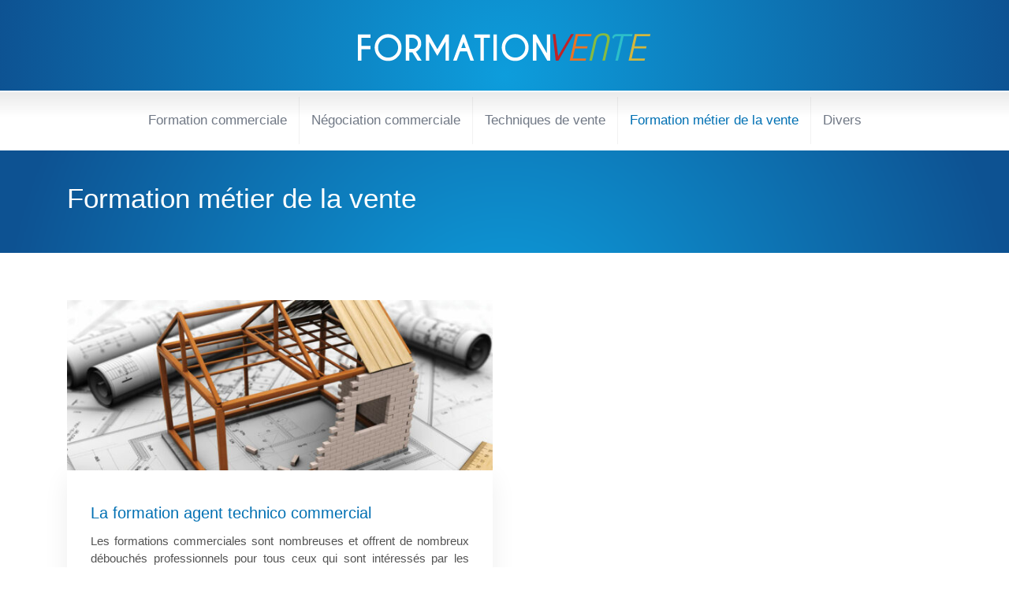

--- FILE ---
content_type: text/html; charset=UTF-8
request_url: https://www.formation-vente.org/formation-metier-de-la-vente/page/2/
body_size: 8051
content:
<!DOCTYPE html>
<html>
<head lang="fr-FR">
<meta charset="UTF-8">
<meta name="viewport" content="width=device-width">
<link rel="shortcut icon" href="https://www.formation-vente.org/wp-content/uploads/2021/08/index.png" /><link val="default" ver="v 3.18.4" />
<meta name='robots' content='max-image-preview:large' />
<link rel='dns-prefetch' href='//stackpath.bootstrapcdn.com' />
<link rel='canonical' href='https://www.formation-vente.org/formation-metier-de-la-vente/page/2/' /><title>La formation métier de vente - Page 2</title><meta name="description" content="Une formation métier de vente consiste à optimiser les offres commerciales, flexibiliser les démarches commerciales et anticiper la satisfaction du client."><link rel="alternate" type="application/rss+xml" title="formation-vente &raquo; Flux de la catégorie Formation métier de la vente" href="https://www.formation-vente.org/formation-metier-de-la-vente/feed/" />
<style id='wp-img-auto-sizes-contain-inline-css' type='text/css'>
img:is([sizes=auto i],[sizes^="auto," i]){contain-intrinsic-size:3000px 1500px}
/*# sourceURL=wp-img-auto-sizes-contain-inline-css */
</style>
<style id='wp-block-library-inline-css' type='text/css'>
:root{--wp-block-synced-color:#7a00df;--wp-block-synced-color--rgb:122,0,223;--wp-bound-block-color:var(--wp-block-synced-color);--wp-editor-canvas-background:#ddd;--wp-admin-theme-color:#007cba;--wp-admin-theme-color--rgb:0,124,186;--wp-admin-theme-color-darker-10:#006ba1;--wp-admin-theme-color-darker-10--rgb:0,107,160.5;--wp-admin-theme-color-darker-20:#005a87;--wp-admin-theme-color-darker-20--rgb:0,90,135;--wp-admin-border-width-focus:2px}@media (min-resolution:192dpi){:root{--wp-admin-border-width-focus:1.5px}}.wp-element-button{cursor:pointer}:root .has-very-light-gray-background-color{background-color:#eee}:root .has-very-dark-gray-background-color{background-color:#313131}:root .has-very-light-gray-color{color:#eee}:root .has-very-dark-gray-color{color:#313131}:root .has-vivid-green-cyan-to-vivid-cyan-blue-gradient-background{background:linear-gradient(135deg,#00d084,#0693e3)}:root .has-purple-crush-gradient-background{background:linear-gradient(135deg,#34e2e4,#4721fb 50%,#ab1dfe)}:root .has-hazy-dawn-gradient-background{background:linear-gradient(135deg,#faaca8,#dad0ec)}:root .has-subdued-olive-gradient-background{background:linear-gradient(135deg,#fafae1,#67a671)}:root .has-atomic-cream-gradient-background{background:linear-gradient(135deg,#fdd79a,#004a59)}:root .has-nightshade-gradient-background{background:linear-gradient(135deg,#330968,#31cdcf)}:root .has-midnight-gradient-background{background:linear-gradient(135deg,#020381,#2874fc)}:root{--wp--preset--font-size--normal:16px;--wp--preset--font-size--huge:42px}.has-regular-font-size{font-size:1em}.has-larger-font-size{font-size:2.625em}.has-normal-font-size{font-size:var(--wp--preset--font-size--normal)}.has-huge-font-size{font-size:var(--wp--preset--font-size--huge)}.has-text-align-center{text-align:center}.has-text-align-left{text-align:left}.has-text-align-right{text-align:right}.has-fit-text{white-space:nowrap!important}#end-resizable-editor-section{display:none}.aligncenter{clear:both}.items-justified-left{justify-content:flex-start}.items-justified-center{justify-content:center}.items-justified-right{justify-content:flex-end}.items-justified-space-between{justify-content:space-between}.screen-reader-text{border:0;clip-path:inset(50%);height:1px;margin:-1px;overflow:hidden;padding:0;position:absolute;width:1px;word-wrap:normal!important}.screen-reader-text:focus{background-color:#ddd;clip-path:none;color:#444;display:block;font-size:1em;height:auto;left:5px;line-height:normal;padding:15px 23px 14px;text-decoration:none;top:5px;width:auto;z-index:100000}html :where(.has-border-color){border-style:solid}html :where([style*=border-top-color]){border-top-style:solid}html :where([style*=border-right-color]){border-right-style:solid}html :where([style*=border-bottom-color]){border-bottom-style:solid}html :where([style*=border-left-color]){border-left-style:solid}html :where([style*=border-width]){border-style:solid}html :where([style*=border-top-width]){border-top-style:solid}html :where([style*=border-right-width]){border-right-style:solid}html :where([style*=border-bottom-width]){border-bottom-style:solid}html :where([style*=border-left-width]){border-left-style:solid}html :where(img[class*=wp-image-]){height:auto;max-width:100%}:where(figure){margin:0 0 1em}html :where(.is-position-sticky){--wp-admin--admin-bar--position-offset:var(--wp-admin--admin-bar--height,0px)}@media screen and (max-width:600px){html :where(.is-position-sticky){--wp-admin--admin-bar--position-offset:0px}}

/*# sourceURL=wp-block-library-inline-css */
</style><style id='global-styles-inline-css' type='text/css'>
:root{--wp--preset--aspect-ratio--square: 1;--wp--preset--aspect-ratio--4-3: 4/3;--wp--preset--aspect-ratio--3-4: 3/4;--wp--preset--aspect-ratio--3-2: 3/2;--wp--preset--aspect-ratio--2-3: 2/3;--wp--preset--aspect-ratio--16-9: 16/9;--wp--preset--aspect-ratio--9-16: 9/16;--wp--preset--color--black: #000000;--wp--preset--color--cyan-bluish-gray: #abb8c3;--wp--preset--color--white: #ffffff;--wp--preset--color--pale-pink: #f78da7;--wp--preset--color--vivid-red: #cf2e2e;--wp--preset--color--luminous-vivid-orange: #ff6900;--wp--preset--color--luminous-vivid-amber: #fcb900;--wp--preset--color--light-green-cyan: #7bdcb5;--wp--preset--color--vivid-green-cyan: #00d084;--wp--preset--color--pale-cyan-blue: #8ed1fc;--wp--preset--color--vivid-cyan-blue: #0693e3;--wp--preset--color--vivid-purple: #9b51e0;--wp--preset--gradient--vivid-cyan-blue-to-vivid-purple: linear-gradient(135deg,rgb(6,147,227) 0%,rgb(155,81,224) 100%);--wp--preset--gradient--light-green-cyan-to-vivid-green-cyan: linear-gradient(135deg,rgb(122,220,180) 0%,rgb(0,208,130) 100%);--wp--preset--gradient--luminous-vivid-amber-to-luminous-vivid-orange: linear-gradient(135deg,rgb(252,185,0) 0%,rgb(255,105,0) 100%);--wp--preset--gradient--luminous-vivid-orange-to-vivid-red: linear-gradient(135deg,rgb(255,105,0) 0%,rgb(207,46,46) 100%);--wp--preset--gradient--very-light-gray-to-cyan-bluish-gray: linear-gradient(135deg,rgb(238,238,238) 0%,rgb(169,184,195) 100%);--wp--preset--gradient--cool-to-warm-spectrum: linear-gradient(135deg,rgb(74,234,220) 0%,rgb(151,120,209) 20%,rgb(207,42,186) 40%,rgb(238,44,130) 60%,rgb(251,105,98) 80%,rgb(254,248,76) 100%);--wp--preset--gradient--blush-light-purple: linear-gradient(135deg,rgb(255,206,236) 0%,rgb(152,150,240) 100%);--wp--preset--gradient--blush-bordeaux: linear-gradient(135deg,rgb(254,205,165) 0%,rgb(254,45,45) 50%,rgb(107,0,62) 100%);--wp--preset--gradient--luminous-dusk: linear-gradient(135deg,rgb(255,203,112) 0%,rgb(199,81,192) 50%,rgb(65,88,208) 100%);--wp--preset--gradient--pale-ocean: linear-gradient(135deg,rgb(255,245,203) 0%,rgb(182,227,212) 50%,rgb(51,167,181) 100%);--wp--preset--gradient--electric-grass: linear-gradient(135deg,rgb(202,248,128) 0%,rgb(113,206,126) 100%);--wp--preset--gradient--midnight: linear-gradient(135deg,rgb(2,3,129) 0%,rgb(40,116,252) 100%);--wp--preset--font-size--small: 13px;--wp--preset--font-size--medium: 20px;--wp--preset--font-size--large: 36px;--wp--preset--font-size--x-large: 42px;--wp--preset--spacing--20: 0.44rem;--wp--preset--spacing--30: 0.67rem;--wp--preset--spacing--40: 1rem;--wp--preset--spacing--50: 1.5rem;--wp--preset--spacing--60: 2.25rem;--wp--preset--spacing--70: 3.38rem;--wp--preset--spacing--80: 5.06rem;--wp--preset--shadow--natural: 6px 6px 9px rgba(0, 0, 0, 0.2);--wp--preset--shadow--deep: 12px 12px 50px rgba(0, 0, 0, 0.4);--wp--preset--shadow--sharp: 6px 6px 0px rgba(0, 0, 0, 0.2);--wp--preset--shadow--outlined: 6px 6px 0px -3px rgb(255, 255, 255), 6px 6px rgb(0, 0, 0);--wp--preset--shadow--crisp: 6px 6px 0px rgb(0, 0, 0);}:where(.is-layout-flex){gap: 0.5em;}:where(.is-layout-grid){gap: 0.5em;}body .is-layout-flex{display: flex;}.is-layout-flex{flex-wrap: wrap;align-items: center;}.is-layout-flex > :is(*, div){margin: 0;}body .is-layout-grid{display: grid;}.is-layout-grid > :is(*, div){margin: 0;}:where(.wp-block-columns.is-layout-flex){gap: 2em;}:where(.wp-block-columns.is-layout-grid){gap: 2em;}:where(.wp-block-post-template.is-layout-flex){gap: 1.25em;}:where(.wp-block-post-template.is-layout-grid){gap: 1.25em;}.has-black-color{color: var(--wp--preset--color--black) !important;}.has-cyan-bluish-gray-color{color: var(--wp--preset--color--cyan-bluish-gray) !important;}.has-white-color{color: var(--wp--preset--color--white) !important;}.has-pale-pink-color{color: var(--wp--preset--color--pale-pink) !important;}.has-vivid-red-color{color: var(--wp--preset--color--vivid-red) !important;}.has-luminous-vivid-orange-color{color: var(--wp--preset--color--luminous-vivid-orange) !important;}.has-luminous-vivid-amber-color{color: var(--wp--preset--color--luminous-vivid-amber) !important;}.has-light-green-cyan-color{color: var(--wp--preset--color--light-green-cyan) !important;}.has-vivid-green-cyan-color{color: var(--wp--preset--color--vivid-green-cyan) !important;}.has-pale-cyan-blue-color{color: var(--wp--preset--color--pale-cyan-blue) !important;}.has-vivid-cyan-blue-color{color: var(--wp--preset--color--vivid-cyan-blue) !important;}.has-vivid-purple-color{color: var(--wp--preset--color--vivid-purple) !important;}.has-black-background-color{background-color: var(--wp--preset--color--black) !important;}.has-cyan-bluish-gray-background-color{background-color: var(--wp--preset--color--cyan-bluish-gray) !important;}.has-white-background-color{background-color: var(--wp--preset--color--white) !important;}.has-pale-pink-background-color{background-color: var(--wp--preset--color--pale-pink) !important;}.has-vivid-red-background-color{background-color: var(--wp--preset--color--vivid-red) !important;}.has-luminous-vivid-orange-background-color{background-color: var(--wp--preset--color--luminous-vivid-orange) !important;}.has-luminous-vivid-amber-background-color{background-color: var(--wp--preset--color--luminous-vivid-amber) !important;}.has-light-green-cyan-background-color{background-color: var(--wp--preset--color--light-green-cyan) !important;}.has-vivid-green-cyan-background-color{background-color: var(--wp--preset--color--vivid-green-cyan) !important;}.has-pale-cyan-blue-background-color{background-color: var(--wp--preset--color--pale-cyan-blue) !important;}.has-vivid-cyan-blue-background-color{background-color: var(--wp--preset--color--vivid-cyan-blue) !important;}.has-vivid-purple-background-color{background-color: var(--wp--preset--color--vivid-purple) !important;}.has-black-border-color{border-color: var(--wp--preset--color--black) !important;}.has-cyan-bluish-gray-border-color{border-color: var(--wp--preset--color--cyan-bluish-gray) !important;}.has-white-border-color{border-color: var(--wp--preset--color--white) !important;}.has-pale-pink-border-color{border-color: var(--wp--preset--color--pale-pink) !important;}.has-vivid-red-border-color{border-color: var(--wp--preset--color--vivid-red) !important;}.has-luminous-vivid-orange-border-color{border-color: var(--wp--preset--color--luminous-vivid-orange) !important;}.has-luminous-vivid-amber-border-color{border-color: var(--wp--preset--color--luminous-vivid-amber) !important;}.has-light-green-cyan-border-color{border-color: var(--wp--preset--color--light-green-cyan) !important;}.has-vivid-green-cyan-border-color{border-color: var(--wp--preset--color--vivid-green-cyan) !important;}.has-pale-cyan-blue-border-color{border-color: var(--wp--preset--color--pale-cyan-blue) !important;}.has-vivid-cyan-blue-border-color{border-color: var(--wp--preset--color--vivid-cyan-blue) !important;}.has-vivid-purple-border-color{border-color: var(--wp--preset--color--vivid-purple) !important;}.has-vivid-cyan-blue-to-vivid-purple-gradient-background{background: var(--wp--preset--gradient--vivid-cyan-blue-to-vivid-purple) !important;}.has-light-green-cyan-to-vivid-green-cyan-gradient-background{background: var(--wp--preset--gradient--light-green-cyan-to-vivid-green-cyan) !important;}.has-luminous-vivid-amber-to-luminous-vivid-orange-gradient-background{background: var(--wp--preset--gradient--luminous-vivid-amber-to-luminous-vivid-orange) !important;}.has-luminous-vivid-orange-to-vivid-red-gradient-background{background: var(--wp--preset--gradient--luminous-vivid-orange-to-vivid-red) !important;}.has-very-light-gray-to-cyan-bluish-gray-gradient-background{background: var(--wp--preset--gradient--very-light-gray-to-cyan-bluish-gray) !important;}.has-cool-to-warm-spectrum-gradient-background{background: var(--wp--preset--gradient--cool-to-warm-spectrum) !important;}.has-blush-light-purple-gradient-background{background: var(--wp--preset--gradient--blush-light-purple) !important;}.has-blush-bordeaux-gradient-background{background: var(--wp--preset--gradient--blush-bordeaux) !important;}.has-luminous-dusk-gradient-background{background: var(--wp--preset--gradient--luminous-dusk) !important;}.has-pale-ocean-gradient-background{background: var(--wp--preset--gradient--pale-ocean) !important;}.has-electric-grass-gradient-background{background: var(--wp--preset--gradient--electric-grass) !important;}.has-midnight-gradient-background{background: var(--wp--preset--gradient--midnight) !important;}.has-small-font-size{font-size: var(--wp--preset--font-size--small) !important;}.has-medium-font-size{font-size: var(--wp--preset--font-size--medium) !important;}.has-large-font-size{font-size: var(--wp--preset--font-size--large) !important;}.has-x-large-font-size{font-size: var(--wp--preset--font-size--x-large) !important;}
/*# sourceURL=global-styles-inline-css */
</style>

<style id='classic-theme-styles-inline-css' type='text/css'>
/*! This file is auto-generated */
.wp-block-button__link{color:#fff;background-color:#32373c;border-radius:9999px;box-shadow:none;text-decoration:none;padding:calc(.667em + 2px) calc(1.333em + 2px);font-size:1.125em}.wp-block-file__button{background:#32373c;color:#fff;text-decoration:none}
/*# sourceURL=/wp-includes/css/classic-themes.min.css */
</style>
<link rel='stylesheet' id='default-css' href='https://www.formation-vente.org/wp-content/themes/factory-templates-3/style.css?ver=80060144f84d826bcce4e827dd654a10' type='text/css' media='all' />
<link rel='stylesheet' id='bootstrap4-css' href='https://www.formation-vente.org/wp-content/themes/factory-templates-3/css/bootstrap4/bootstrap.min.css?ver=80060144f84d826bcce4e827dd654a10' type='text/css' media='all' />
<link rel='stylesheet' id='font-awesome-css' href='https://stackpath.bootstrapcdn.com/font-awesome/4.7.0/css/font-awesome.min.css?ver=80060144f84d826bcce4e827dd654a10' type='text/css' media='all' />
<link rel='stylesheet' id='aos-css' href='https://www.formation-vente.org/wp-content/themes/factory-templates-3/css/aos.css?ver=80060144f84d826bcce4e827dd654a10' type='text/css' media='all' />
<link rel='stylesheet' id='global-css' href='https://www.formation-vente.org/wp-content/themes/factory-templates-3/css/global.css?ver=80060144f84d826bcce4e827dd654a10' type='text/css' media='all' />
<link rel='stylesheet' id='style-css' href='https://www.formation-vente.org/wp-content/themes/factory-templates-3/css/template.css?ver=80060144f84d826bcce4e827dd654a10' type='text/css' media='all' />
<script type="text/javascript" src="https://www.formation-vente.org/wp-content/themes/factory-templates-3/js/jquery.min.js?ver=80060144f84d826bcce4e827dd654a10" id="jquery-js"></script>
<link rel="https://api.w.org/" href="https://www.formation-vente.org/wp-json/" /><link rel="alternate" title="JSON" type="application/json" href="https://www.formation-vente.org/wp-json/wp/v2/categories/5" /><link rel="EditURI" type="application/rsd+xml" title="RSD" href="https://www.formation-vente.org/xmlrpc.php?rsd" />
<meta name="google-site-verification" content="XQMMhyiZcMwqEVzfxJxyv9-g0TGEt2jPLzN-1UfQ4jw" />
<meta name="google-site-verification" content="4MkFJQkjvc-JfM1wlhdENv7PakC__Pv0zTHvXdaOd9s" /><style type="text/css">
  
.default_color_background,.menu-bars{background-color : #0070B3 }
.default_color_text,a,h1 span,h2 span,h3 span,h4 span,h5 span,h6 span{color :#0070B3 }
.navigation li a,.navigation li.disabled,.navigation li.active a,.owl-dots .owl-dot.active span,.owl-dots .owl-dot:hover span{background-color: #0070B3;}
.block-spc{border-color:#0070B3}
.default_color_border{border-color : #0070B3 }
.fa-bars,.overlay-nav .close{color: #0070B3;}
nav li a:after{background-color: #0070B3;}
a{color : #0070B3 }
a:hover{color : #58b5ec }
.archive h2 a{color :#0070B3}
.main-menu{box-shadow: none;-moz-box-shadow: none;-webkit-box-shadow: none;}
.main-menu{padding : 0 0 0 0 }
.main-menu.scrolling-down{padding : 0 0 0 0!important; }
nav{background-color: #fff!important; }
.main-menu.scrolling-down{-webkit-box-shadow: 0 2px 13px 0 rgba(0, 0, 0, .1);-moz-box-shadow: 0 2px 13px 0 rgba(0, 0, 0, .1);box-shadow: 0 2px 13px 0 rgba(0, 0, 0, .1);}   
nav li a{font-size:17px;}
nav li a{line-height:40px;}
nav li a{color:#707885!important;}
nav li:hover > a,.current-menu-item > a{color:#0070B3!important;}
.archive h1{color:#fff!important;}
.archive h1,.single h1{text-align:left!important;}
.single h1{color:#fff!important;}
#logo{padding:20px 0;}
.archive .readmore{background-color:#0070B3;}
.archive .readmore{color:#fff;}
.archive .readmore{padding:8px 20px;}
.blog-post-content p:first-of-type::first-letter{background-color:#0070B3}
.blog-post-content table p:first-of-type::first-letter{color:inherit;background-color:transparent;padding:0;font-size:inherit;float:none;margin-top:inherit;width:inherit;height:inherit;line-height:inherit;margin:inherit;font-weight:inherit}
.subheader{padding:40px 0}
footer{padding:60px 0 30px}
footer #back_to_top{background-color:#0070B3;}
footer #back_to_top i{color:#fff;}
footer #back_to_top {padding:6px 12px;}
.single h2{font-size:22px!important}    
.single h3{font-size:18px!important}    
.single h4{font-size:15px!important}    
.single h5{font-size:15px!important}    
.single h6{font-size:15px!important}    
@media(max-width: 1024px){.main-menu.scrolling-down{position: fixed !important;}}
@import url('https://fonts.googleapis.com/css2?family=Montserrat:wght@300;400;500;600;700;800;900&family=Open+Sans:wght@300;400;600;700;800&display=swap');
body{
color: #535353;
    font-weight: 400;
font-family: "Open Sans", Helvetica, Arial, sans-serif;
    font-size: 15px;
    line-height: 22px;
}

h1,h2,h3,h4{
font-family: 'Montserrat', sans-serif;
font-weight: 400;
}

/********************************************************/
.navbar{background-image: url(/wp-content/uploads/2021/08/bg-ui-gradient.png);
    background-repeat: repeat-x;
    background-position: left top;
}
.scrolling-down #logo img {
    width: auto;
}
.navbar-toggler{
    border:none
}
.normal-menu ul li{border-right:1px solid rgba(0,0,0,.05);}
.normal-menu ul li:last-child{border-right:none;}
nav li a{padding:10px 0;    }
.main-menu { 
    background-color: #0D5292;
background: -webkit-gradient(radial, center center, 0, center center, 460, from(#0D9DDC), to(#0D5292));
    background: -webkit-radial-gradient(circle, #0D9DDC, #0D5292);}
#logo-ma img{padding:20px 0;}
/*********************Home**************************/
.clip .content-slide{
    width: 50%!important;
    right: 0;
left:auto!important;
    text-align: left;}
.clip .content-slide .heading{
font-size: 23px;
    color: #fff;
    line-height: 35px;
margin-bottom:30px;
}
.clip .content-slide .text-content{color: #fff; text-align:justify;}
.blocTxt h3{font-size: 24px;
    margin-bottom: 11px;
color: #0070B3;
}
/***********************footer*****************************/

footer{   color: #fff;
background-position: center center;
    background-size: cover;
}

footer .footer-widget{
line-height: 30px;
    padding-bottom: 13px;
    font-weight: 600;
    color: #fff;
    font-size: 17px;
    margin-bottom: 13px;
}


footer .copyright{
padding: 20px 0;
    color: #8c8989;
    text-align: left;
    font-size: 16px;
}
footer ul{
    list-style:none;
    margin:0;
    padding:0;
    font-size:14px;
columns: 1;
break-inside: avoid;
-moz-column-gap: 30px;
-webkit-column-gap: 30px;
text-align: center;
}
footer ul li{
    left:0;
    -webkit-transition:.5s all ease;
    transition:.5s all ease;
    padding:.4em 15px;
    display: inline-block;
}
footer ul li a {color: rgb(255 255 255 / 80%)!important;}
footer ul li a:hover {color: #fff!important;}
footer #back_to_top{
    line-height:22px;
    text-align:center;
    bottom:1.5%;
    z-index:4;
}
.fa-angle-right{color: #b3da2d; margin-right: 0.2em;}
footer #back_to_top i{
    font-size:22px
}

/***********************************************************************/

.post-content-loop{
    padding:40px 30px;
-webkit-box-shadow: 0 10px 30px rgb(0 0 0 / 7%);
    box-shadow: 0 10px 30px rgb(0 0 0 / 7%);
}

.widget_sidebar a,.widget_sidebar p{
    font-size:15px
}
.widget_sidebar{
padding: 20px 20px 12px 20px;
    -webkit-box-shadow: 0 10px 30px rgb(0 0 0 / 7%);
    box-shadow: 0 10px 30px rgb(0 0 0 / 7%);
    padding: 30px 25px;
    background-color: #ffffff;
border-top:3px solid #0070B3;
}
.loop-post .thumb-cover{
    margin-bottom:0!important
}

.widget_sidebar .sidebar-widget {
color: #252525;
    font-weight: 500;
    padding-bottom: 13px;
font-size:20px;
}

.archive h1,.single h1{
    font-size:35px;
}

.archive h2{
    font-size:20px;
    line-height:29px;
    margin-bottom:.5em;
font-weight: 500;
}
.post-inloop{
    margin:0 0 40px;
    padding:0 0 40px;
    border-bottom:1px solid rgba(0,0,0,.08)
}
.post-inloop p{
    padding-bottom:0;
    margin-bottom:20px
}
.post-inloop .col-md-7{
    padding-left:40px
}
.blog-post-content{
    border-bottom:1px solid rgba(0,0,0,.1);
    padding-bottom:20px
}
.single .related{
    color:#252525;
    display:inline-block;
    padding-bottom:5px;
    padding-top:20px;
    font-weight:500;
    line-height:26px
}
.single h2,.single h3,.single h4,.single h5,.single h6{
    color:#252525;
    font-size:23px;
    line-height:1.5;
font-weight: 500;
}


.archive .readmore{
    font-size:13px;
    line-height:24px;
    font-weight:600;
    text-transform:uppercase;
position:relative
}
.archive .readmore span{position:relative;z-index: 1;}
.archive .readmore:after{position: absolute;
    top: 0px;
    left: 0px;
    bottom: 0px;
    right: 0px;
    background: #0d1723;
    content: "";
    border-radius: 0px;
    transform: scaleY(0.0) rotateX(0deg);
    -webkit-transition: all 0.2s linear;
    -o-transition: all 0.2s linear;
    transition: all 0.2s linear;}

.archive .readmore:hover:after {
    transform: scaleY(1.0) rotateX(0deg);
    -webkit-transition: all 0.4s linear;
    -o-transition: all 0.4s linear;
    transition: all 0.4s linear;
}


.single .post-data{
    margin-bottom:50px;
}
.blog-post-content p:first-of-type::first-letter{
    font-size:40px;
    height:55px;
    line-height:22px;
    padding:15px;
    width:55px;
    font-weight:500;
    margin-top:5px;
    color:#fff;
    float:left;
    margin:0 20px 0 0;
    text-align:center
}
/***********************Responsive*****************************/
@media screen and (max-width:1190px){
.full-height { height: 80vh;}
}
@media screen and (max-width:1024px){
    nav li a::before{
        height:1px
    }
    ul#main-menu{
        margin-top:1em;
        padding-left:20px
    }
    .home h1{
        line-height:35px!important;
        font-size:25px!important
    }
    .home h2{
        line-height:26px!important;
        font-size:20px!important
    }
    nav li a{
        line-height:30px
    }
    .normal-menu ul{
        margin-top:1em
    }
    .main-menu ul li .sub-menu{
        margin-top:0;
        min-width:100%;
        position:relative;
        box-shadow:none
    }
.menu-item-has-children::after {  right: 100%; top: 0;}
.scrolling-down nav li a{  line-height:20px} 
}
@media screen and (max-width:960px){
    .home h1{
        line-height:30px!important;
        font-size:27px!important
    }
    .home h2{
        line-height:28px!important;
        font-size:24px!important
    }
    .single .post-data{
        padding:0 15px;
    }
    .sidebar{
        margin-top:0
    }
    .scrolling-down .navbar-collapse{
        background:0 0
    }
    .single .related{
        width:100%
    }
    .post-inloop .col-md-7{
        padding-left:0
    }
    .widget_footer{
        margin-top:2em
    }
    .loop-post{
        padding:0 30px
    }
    nav li a{
        padding:10px 5%;
        line-height:20px
    }
    .home h2{
        line-height:25px!important;
        font-size:18px!important
    }

    .home h3{ font-size:14px!important }

}
@media screen and (max-width:375px){
    .single .post-data{
        padding:0 20px
    }
    footer .copyright{
        padding:25px 50px
    }


footer {
    padding: 10px 0 30px!important;
}
}
.single .post-data ul{padding: 0 0 0 15px;}
.single .blog-post-content{text-align:justify}
.single h2, .single h3, .single h4, .single h5, .single h6 {margin-top:15px;}
.single .blog-post-content img{padding:10px 0 15px;}
.nav-post-cat{padding-top:20px;}
.widget_sidebar {margin-bottom:40px;}</style>
</head>
<body class="archive paged category category-formation-metier-de-la-vente category-5 paged-2 category-paged-2 wp-theme-factory-templates-3 " style="">
	
<div class="main-menu normal-menu menu-to-right hide-logo">
<div class="container">
<div class="text-center">


<a id="logo-ma" href="https://www.formation-vente.org">
<img class="logo-main" src="https://www.formation-vente.org/wp-content/uploads/2021/08/formation-vente1.png" alt="logo">
</a>

	

</div>
</div>
<div class="container-fluid">	
<nav class="navbar navbar-expand-xl pl-0 pr-0">

<a id="logo" href="https://www.formation-vente.org">
<img class="logo-main" src="https://www.formation-vente.org/wp-content/uploads/2021/08/formation-vente1.png" alt="logo">
</a>
	
<button class="navbar-toggler" type="button" data-toggle="collapse" data-target="#navbarsExample06" aria-controls="navbarsExample06" aria-expanded="false" aria-label="Toggle navigation">
<span class="navbar-toggler-icon">
<div class="menu_btn">	
<div class="menu-bars"></div>
<div class="menu-bars"></div>
<div class="menu-bars"></div>
</div>
</span>
</button> 
<div class="collapse navbar-collapse" id="navbarsExample06">
<ul id="main-menu" class="navbar-nav ml-auto mr-auto"><li id="menu-item-2601" class="menu-item menu-item-type-taxonomy menu-item-object-category"><a href="https://www.formation-vente.org/formation-commerciale/">Formation commerciale</a></li>
<li id="menu-item-2603" class="menu-item menu-item-type-taxonomy menu-item-object-category"><a href="https://www.formation-vente.org/negociation-commerciale/">Négociation commerciale</a></li>
<li id="menu-item-2604" class="menu-item menu-item-type-taxonomy menu-item-object-category"><a href="https://www.formation-vente.org/techniques-de-vente/">Techniques de vente</a></li>
<li id="menu-item-2602" class="menu-item menu-item-type-taxonomy menu-item-object-category current-menu-item"><a href="https://www.formation-vente.org/formation-metier-de-la-vente/">Formation métier de la vente</a></li>
<li id="menu-item-2605" class="menu-item menu-item-type-taxonomy menu-item-object-category"><a href="https://www.formation-vente.org/non-classe/">Divers</a></li>
</ul></div>
</nav>
</div>
</div>
<div class="main">
	
<div class="subheader" style="background-image:url(https://www.formation-vente.org/wp-content/uploads/2021/08/bg-banner-blue.png);background-position:top; ">
<div id="mask" style=""></div>	
<div class="container"><h1 class="title">Formation métier de la vente</h1></div>
</div>


<div class="container">
<div class="row loop-post">
		
<div class="col-md-6 col-12 post-loop">	
<div class="thumb-cover mb-4">
<img width="600" height="240" src="https://www.formation-vente.org/wp-content/uploads/2014/11/La-formation-agent-technico-commercial-600x240.jpg" class="attachment-archive_loop size-archive_loop wp-post-image" alt="La-formation-agent-technico-commercial" decoding="async" fetchpriority="high" /></div>
<div class="post-content-loop">
<h2><a href="https://www.formation-vente.org/la-formation-agent-technico-commercial/">La formation agent technico commercial</a></h2>
<p>Les formations commerciales sont nombreuses et offrent de nombreux débouchés professionnels pour tous ceux qui sont intéressés par les techniques de vente et le marketing. C’est un secteur en pleine évolution, les offres d’emploi sont nombreuses et accessibles à tous&#8230;</p>
<a class="readmore" href="https://www.formation-vente.org/la-formation-agent-technico-commercial/"><span>Lire la suite</span></a>
</div>
</div>
</div>
<div class="container text-center mt-5 pl-0">
<div class="navigation"><ul>
<li><a href="https://www.formation-vente.org/formation-metier-de-la-vente/">1</a></li>
<li class="active"><a href="https://www.formation-vente.org/formation-metier-de-la-vente/page/2/">2</a></li>
</ul></div>
</div>



  


</div>
</div>


<footer  style="background-image:url(https://www.formation-vente.org/wp-content/uploads/2021/08/bg-banner-blue.png);">
<div class="container">
<div class="row">
<div class="col-md-4 col-xs-12 w1">
<div class="widget_footer"><div
			
			class="so-widget-sow-editor so-widget-sow-editor-base"
			
		><div class="footer-widget">Commercial : un métier toujours en évolution</div>
<div class="siteorigin-widget-tinymce textwidget">
	<p>La vente de produits et/ou de services existera toujours. En effet, le métier de commercial a un bel avenir devant lui. Des études et des statistiques ont prouvées que les métiers du secteur commercial figurent parmi ceux qui recruteront le plus d’ici à 2022. C’est un des plus vieux métiers du monde mais un métier toujours en évolution.</p>
</div>
</div></div></div>
<div class="col-md-4 col-xs-12 w2">
<div class="widget_footer"><div
			
			class="so-widget-sow-editor so-widget-sow-editor-base"
			
		><div class="footer-widget">Qu’est ce qu’une école de vente ?</div>
<div class="siteorigin-widget-tinymce textwidget">
	<p>Plusieurs entreprises ont lancé leur propre école de vente pour mieux répondre à leurs besoins. Créées le plus souvent en partenariat avec les Chambres de commerce et d’industrie ou les acteurs de la formation, ces écoles ont toutes pour objectif de former les étudiants selon le profil de l’entreprise, de leurs produits et du marché sur lequel elles évoluent.</p>
</div>
</div></div></div>
<div class="col-md-4 col-xs-12 w3">
<div class="widget_footer"><div
			
			class="so-widget-sow-editor so-widget-sow-editor-base"
			
		><div class="footer-widget">Le modèle de vente avec le web</div>
<div class="siteorigin-widget-tinymce textwidget">
	<p>Le modèle de vente avec le web a changé. On a même l’existence de nouveaux métiers lié au e-commerce. Le webmarketer, responsable du site d’une entreprise et de la stratégie marketing, doit être compétent aussi bien en informatique qu’en techniques de vente. Il existe maintenant des commerciaux web qui assurent les ventes en ligne.</p>
</div>
</div></div></div>
</div>
</div>
<div class="to-top " id=""><a id='back_to_top'><i class='fa fa-angle-up' aria-hidden='true'></i></a></div></footer>

<script type="speculationrules">
{"prefetch":[{"source":"document","where":{"and":[{"href_matches":"/*"},{"not":{"href_matches":["/wp-*.php","/wp-admin/*","/wp-content/uploads/*","/wp-content/*","/wp-content/plugins/*","/wp-content/themes/factory-templates-3/*","/*\\?(.+)"]}},{"not":{"selector_matches":"a[rel~=\"nofollow\"]"}},{"not":{"selector_matches":".no-prefetch, .no-prefetch a"}}]},"eagerness":"conservative"}]}
</script>
<p class="text-center" style="margin-bottom: 0px"><a href="/plan-du-site/">Plan du site</a></p><script type="text/javascript" src="https://www.formation-vente.org/wp-content/themes/factory-templates-3/js/bootstrap.min.js" id="bootstrap4-js"></script>
<script type="text/javascript" src="https://www.formation-vente.org/wp-content/themes/factory-templates-3/js/aos.js" id="aos-js"></script>
<script type="text/javascript" src="https://www.formation-vente.org/wp-content/themes/factory-templates-3/js/rellax.min.js" id="rellax-js"></script>
<script type="text/javascript" src="https://www.formation-vente.org/wp-content/themes/factory-templates-3/js/default_script.js" id="default_script-js"></script>



<script type="text/javascript">
jQuery('.remove-margin-bottom').parent(".so-panel").css("margin-bottom","0px");

let calcScrollValue = () => {
  let scrollProgress = document.getElementById("progress");
  let progressValue = document.getElementById("back_to_top");
  let pos = document.documentElement.scrollTop;
  let calcHeight = document.documentElement.scrollHeight - document.documentElement.clientHeight;
  let scrollValue = Math.round((pos * 100) / calcHeight);
  if (pos > 500) {
    progressValue.style.display = "grid";
  } else {
    progressValue.style.display = "none";
  }
  scrollProgress.addEventListener("click", () => {
    document.documentElement.scrollTop = 0;
  });
  scrollProgress.style.background = `conic-gradient( ${scrollValue}%, #fff ${scrollValue}%)`;
};
window.onscroll = calcScrollValue;
window.onload = calcScrollValue;



</script>
<script type="text/javascript">
var url_cat = jQuery('cat').attr('url');
if(!(url_cat).length){
}
else{
jQuery('.subheader').css('background-image','url('+url_cat+')');   
}
</script>
<script type="text/javascript">
var nav = jQuery('.main-menu:not(.creative-menu-open)');
var menu_height = jQuery(".main-menu").height();  
jQuery(window).scroll(function () { 
if (jQuery(this).scrollTop() > 125) { 
nav.addClass("fixed-menu");
jQuery(".main-menu").addClass("scrolling-down");
jQuery("#before-menu").css("height",menu_height);
setTimeout(function(){ jQuery('.fixed-menu').css("top", "0"); },600)
} else {
jQuery(".main-menu").removeClass("scrolling-down");
nav.removeClass("fixed-menu");
jQuery("#before-menu").css("height","0px");
jQuery('.fixed-menu').css("top", "-200px");
nav.attr('style', '');
}
});
</script>

<script type="text/javascript">
AOS.init({
  once: true,
});
</script>

<div class="img-fullscreen"></div>

 

</body>
</html>   